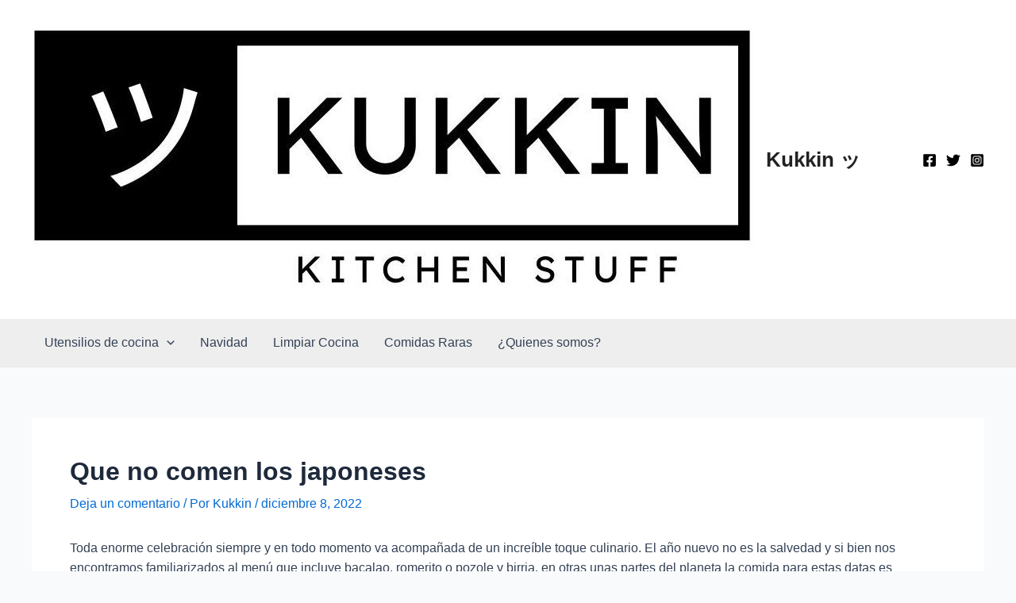

--- FILE ---
content_type: text/html; charset=UTF-8
request_url: https://kukkin.com/que-no-comen-los-japoneses/
body_size: 11597
content:
<!DOCTYPE html><html lang="es"><head><meta charset="UTF-8"><meta name="viewport" content="width=device-width, initial-scale=1"><link rel="profile" href="https://gmpg.org/xfn/11"><meta name='robots' content='index, follow, max-image-preview:large, max-snippet:-1, max-video-preview:-1' /> <script id="cookieyes" type="text/javascript" src="https://cdn-cookieyes.com/client_data/2d5c1004859ed12e4e70b327/script.js"></script> <style type="text/css" media="all">img:is([sizes=auto i],[sizes^="auto," i]){contain-intrinsic-size:3000px 1500px}</style><link type="text/css" media="all" href="https://kukkin.com//wp-content/cache/wpsol-minification/css/wpsol_f3203e619e2f9b81396ccc9bfd771b08.css" rel="stylesheet" /><link type="text/css" media="all" href="https://kukkin.com//wp-content/cache/wpsol-minification/css/wpsol_2ee764f1db724537fa2f32512857fd31.css" rel="stylesheet" /><link type="text/css" media="all" href="https://kukkin.com//wp-content/cache/wpsol-minification/css/wpsol_57f6e5a7b0c01dabb0660ba323aa3e80.css" rel="stylesheet" /><link type="text/css" media="all" href="https://kukkin.com//wp-content/cache/wpsol-minification/css/wpsol_d67d11d9715d26f57802c9dbcc9a347c.css" rel="stylesheet" /><link type="text/css" media="all" href="https://kukkin.com//wp-content/cache/wpsol-minification/css/wpsol_f4d73e9c75d1009ee2aeb7abba6f23ae.css" rel="stylesheet" /><style type="text/css" media="all">.no-js img.lazyload{display:none}figure.wp-block-image img.lazyloading{min-width:150px}.lazyload,.lazyloading{opacity:0}.lazyloaded{opacity:1;transition:opacity 400ms;transition-delay:0ms}</style><title>Que no comen los japoneses | Kukkin ッ</title><meta name="description" content="Toda enorme celebración siempre y en todo momento va acompañada de un increíble toque culinario. El año nuevo no es la salvedad y si bien nos encontramos" /><link rel="canonical" href="https://kukkin.com/que-no-comen-los-japoneses/" /><meta property="og:locale" content="es_ES" /><meta property="og:type" content="article" /><meta property="og:title" content="Que no comen los japoneses" /><meta property="og:description" content="Toda enorme celebración siempre y en todo momento va acompañada de un increíble toque culinario. El año nuevo no es la salvedad y si bien nos encontramos" /><meta property="og:url" content="https://kukkin.com/que-no-comen-los-japoneses/" /><meta property="og:site_name" content="Kukkin ッ" /><meta property="article:publisher" content="https://www.facebook.com/kukkin.stuff/" /><meta property="article:published_time" content="2022-12-08T16:17:28+00:00" /><meta property="article:modified_time" content="2022-12-08T16:18:38+00:00" /><meta property="og:image" content="https://kukkin.com//wp-content/uploads/que-no-comen-los-japoneses.jpg" /><meta property="og:image:width" content="1280" /><meta property="og:image:height" content="720" /><meta property="og:image:type" content="image/jpeg" /><meta name="author" content="Kukkin" /><meta name="twitter:card" content="summary_large_image" /><meta name="twitter:label1" content="Escrito por" /><meta name="twitter:data1" content="Kukkin" /><meta name="twitter:label2" content="Tiempo de lectura" /><meta name="twitter:data2" content="4 minutos" /> <script type="application/ld+json" class="yoast-schema-graph">{"@context":"https://schema.org","@graph":[{"@type":"Article","@id":"https://kukkin.com/que-no-comen-los-japoneses/#article","isPartOf":{"@id":"https://kukkin.com/que-no-comen-los-japoneses/"},"author":{"name":"Kukkin","@id":"https://kukkin.com/#/schema/person/d735ecb2b9749e11b136ce77d9bc9736"},"headline":"Que no comen los japoneses","datePublished":"2022-12-08T16:17:28+00:00","dateModified":"2022-12-08T16:18:38+00:00","mainEntityOfPage":{"@id":"https://kukkin.com/que-no-comen-los-japoneses/"},"wordCount":859,"commentCount":0,"publisher":{"@id":"https://kukkin.com/#organization"},"image":{"@id":"https://kukkin.com/que-no-comen-los-japoneses/#primaryimage"},"thumbnailUrl":"https://kukkin.com//wp-content/uploads/que-no-comen-los-japoneses.jpg","articleSection":["Comidas Raras"],"inLanguage":"es","potentialAction":[{"@type":"CommentAction","name":"Comment","target":["https://kukkin.com/que-no-comen-los-japoneses/#respond"]}]},{"@type":"WebPage","@id":"https://kukkin.com/que-no-comen-los-japoneses/","url":"https://kukkin.com/que-no-comen-los-japoneses/","name":"Que no comen los japoneses | Kukkin ッ","isPartOf":{"@id":"https://kukkin.com/#website"},"primaryImageOfPage":{"@id":"https://kukkin.com/que-no-comen-los-japoneses/#primaryimage"},"image":{"@id":"https://kukkin.com/que-no-comen-los-japoneses/#primaryimage"},"thumbnailUrl":"https://kukkin.com//wp-content/uploads/que-no-comen-los-japoneses.jpg","datePublished":"2022-12-08T16:17:28+00:00","dateModified":"2022-12-08T16:18:38+00:00","description":"Toda enorme celebración siempre y en todo momento va acompañada de un increíble toque culinario. El año nuevo no es la salvedad y si bien nos encontramos","breadcrumb":{"@id":"https://kukkin.com/que-no-comen-los-japoneses/#breadcrumb"},"inLanguage":"es","potentialAction":[{"@type":"ReadAction","target":["https://kukkin.com/que-no-comen-los-japoneses/"]}]},{"@type":"ImageObject","inLanguage":"es","@id":"https://kukkin.com/que-no-comen-los-japoneses/#primaryimage","url":"https://kukkin.com//wp-content/uploads/que-no-comen-los-japoneses.jpg","contentUrl":"https://kukkin.com//wp-content/uploads/que-no-comen-los-japoneses.jpg","width":1280,"height":720},{"@type":"BreadcrumbList","@id":"https://kukkin.com/que-no-comen-los-japoneses/#breadcrumb","itemListElement":[{"@type":"ListItem","position":1,"name":"Portada","item":"https://kukkin.com/"},{"@type":"ListItem","position":2,"name":"Que no comen los japoneses"}]},{"@type":"WebSite","@id":"https://kukkin.com/#website","url":"https://kukkin.com/","name":"Kukkin ッ","description":"Mejor sitio de cocina y gadgets para crear las mejores recetas y platos","publisher":{"@id":"https://kukkin.com/#organization"},"potentialAction":[{"@type":"SearchAction","target":{"@type":"EntryPoint","urlTemplate":"https://kukkin.com/?s={search_term_string}"},"query-input":{"@type":"PropertyValueSpecification","valueRequired":true,"valueName":"search_term_string"}}],"inLanguage":"es"},{"@type":"Organization","@id":"https://kukkin.com/#organization","name":"Kukkin","url":"https://kukkin.com/","logo":{"@type":"ImageObject","inLanguage":"es","@id":"https://kukkin.com/#/schema/logo/image/","url":"https://kukkin.com//wp-content/uploads/2022/12/cropped-KUKKIN.jpg","contentUrl":"https://kukkin.com//wp-content/uploads/2022/12/cropped-KUKKIN.jpg","width":909,"height":330,"caption":"Kukkin"},"image":{"@id":"https://kukkin.com/#/schema/logo/image/"},"sameAs":["https://www.facebook.com/kukkin.stuff/"]},{"@type":"Person","@id":"https://kukkin.com/#/schema/person/d735ecb2b9749e11b136ce77d9bc9736","name":"Kukkin","image":{"@type":"ImageObject","inLanguage":"es","@id":"https://kukkin.com/#/schema/person/image/","url":"https://secure.gravatar.com/avatar/4c3b4ca0a3fdce56fd31257d3057aabfc0b7d72b64227a53a8f6dfbed5161d1f?s=96&d=mm&r=g","contentUrl":"https://secure.gravatar.com/avatar/4c3b4ca0a3fdce56fd31257d3057aabfc0b7d72b64227a53a8f6dfbed5161d1f?s=96&d=mm&r=g","caption":"Kukkin"},"url":"https://kukkin.com/author/kukkin/"}]}</script> <link rel='dns-prefetch' href='//www.googletagmanager.com' /><link rel='dns-prefetch' href='//pagead2.googlesyndication.com' /><link rel="alternate" title="oEmbed (JSON)" type="application/json+oembed" href="https://kukkin.com/wp-json/oembed/1.0/embed?url=https%3A%2F%2Fkukkin.com%2Fque-no-comen-los-japoneses%2F" /><link rel="alternate" title="oEmbed (XML)" type="text/xml+oembed" href="https://kukkin.com/wp-json/oembed/1.0/embed?url=https%3A%2F%2Fkukkin.com%2Fque-no-comen-los-japoneses%2F&#038;format=xml" /> <script src="https://kukkin.com//wp-includes/js/jquery/jquery.min.js?ver=3.7.1" id="jquery-core-js"></script> <script src="https://kukkin.com//wp-includes/js/jquery/jquery-migrate.min.js?ver=3.4.1" id="jquery-migrate-js"></script> 
 <script src="https://www.googletagmanager.com/gtag/js?id=G-N1ER781SXN" id="google_gtagjs-js" async></script> <script type="text/javascript">window.dataLayer=window.dataLayer||[];function gtag(){dataLayer.push(arguments);}
gtag("set","linker",{"domains":["kukkin.com"]});gtag("js",new Date());gtag("set","developer_id.dZTNiMT",true);gtag("config","G-N1ER781SXN");</script> <link rel="EditURI" type="application/rsd+xml" title="RSD" href="https://kukkin.com//xmlrpc.php?rsd" /><meta name="generator" content="WordPress 6.9" /><link rel='shortlink' href='https://kukkin.com/?p=2094' /><meta name="generator" content="Site Kit by Google 1.170.0" /> <script type="text/javascript">document.documentElement.className=document.documentElement.className.replace('no-js','js');</script> <link rel="pingback" href="https://kukkin.com//xmlrpc.php"><meta name="google-adsense-platform-account" content="ca-host-pub-2644536267352236"><meta name="google-adsense-platform-domain" content="sitekit.withgoogle.com"> <script async src="https://pagead2.googlesyndication.com/pagead/js/adsbygoogle.js?client=ca-pub-7066632318452890&amp;host=ca-host-pub-2644536267352236" crossorigin="anonymous"></script> <link rel="icon" href="https://kukkin.com//wp-content/uploads/2022/11/cropped-KUKKIN-LOGO-32x32.jpg" sizes="32x32" /><link rel="icon" href="https://kukkin.com//wp-content/uploads/2022/11/cropped-KUKKIN-LOGO-192x192.jpg" sizes="192x192" /><link rel="apple-touch-icon" href="https://kukkin.com//wp-content/uploads/2022/11/cropped-KUKKIN-LOGO-180x180.jpg" /><meta name="msapplication-TileImage" content="https://kukkin.com//wp-content/uploads/2022/11/cropped-KUKKIN-LOGO-270x270.jpg" /></head><body itemtype='https://schema.org/Blog' itemscope='itemscope' class="wp-singular post-template-default single single-post postid-2094 single-format-standard wp-custom-logo wp-theme-astra ast-desktop ast-separate-container ast-no-sidebar astra-4.0.2 ast-blog-single-style-1 ast-single-post ast-inherit-site-logo-transparent ast-hfb-header ast-normal-title-enabled"><a
class="skip-link screen-reader-text"
href="#content"
role="link"
title="Ir al contenido"> Ir al contenido</a><div
class="hfeed site" id="page"><header
class="site-header header-main-layout-1 ast-primary-menu-enabled ast-logo-title-inline ast-hide-custom-menu-mobile ast-builder-menu-toggle-icon ast-mobile-header-inline" id="masthead" itemtype="https://schema.org/WPHeader" itemscope="itemscope" itemid="#masthead"		><div id="ast-desktop-header" data-toggle-type="dropdown"><div class="ast-main-header-wrap main-header-bar-wrap "><div class="ast-primary-header-bar ast-primary-header main-header-bar site-header-focus-item" data-section="section-primary-header-builder"><div class="site-primary-header-wrap ast-builder-grid-row-container site-header-focus-item ast-container" data-section="section-primary-header-builder"><div class="ast-builder-grid-row ast-builder-grid-row-has-sides ast-builder-grid-row-no-center"><div class="site-header-primary-section-left site-header-section ast-flex site-header-section-left"><div class="ast-builder-layout-element ast-flex site-header-focus-item" data-section="title_tagline"><div
class="site-branding ast-site-identity" itemtype="https://schema.org/Organization" itemscope="itemscope"				> <span class="site-logo-img"><a href="https://kukkin.com/" class="custom-logo-link" rel="home"><img width="909" height="330"   alt="kukkin banner" decoding="async" fetchpriority="high" data-srcset="https://kukkin.com//wp-content/uploads/2022/12/cropped-KUKKIN.jpg 909w, https://kukkin.com//wp-content/uploads/2022/12/cropped-KUKKIN-300x109.jpg 300w, https://kukkin.com//wp-content/uploads/2022/12/cropped-KUKKIN-768x279.jpg 768w"  data-src="https://kukkin.com//wp-content/uploads/2022/12/cropped-KUKKIN.jpg" data-sizes="(max-width: 909px) 100vw, 909px" class="custom-logo lazyload" src="[data-uri]" /><noscript><img width="909" height="330" src="[data-uri]" data-wpsollazy-src="https://kukkin.com//wp-content/uploads/2022/12/cropped-KUKKIN.jpg" class="wpsol-lazy wpsol-lazy-hidden custom-logo" alt="kukkin banner" decoding="async" fetchpriority="high" data-wpsollazy-srcset="https://kukkin.com//wp-content/uploads/2022/12/cropped-KUKKIN.jpg 909w, https://kukkin.com//wp-content/uploads/2022/12/cropped-KUKKIN-300x109.jpg 300w, https://kukkin.com//wp-content/uploads/2022/12/cropped-KUKKIN-768x279.jpg 768w" sizes="(max-width: 909px) 100vw, 909px" /><noscript><img width="909" height="330" src="https://kukkin.com//wp-content/uploads/2022/12/cropped-KUKKIN.jpg" class="custom-logo" alt="kukkin banner" decoding="async" fetchpriority="high" srcset="https://kukkin.com//wp-content/uploads/2022/12/cropped-KUKKIN.jpg 909w, https://kukkin.com//wp-content/uploads/2022/12/cropped-KUKKIN-300x109.jpg 300w, https://kukkin.com//wp-content/uploads/2022/12/cropped-KUKKIN-768x279.jpg 768w" sizes="(max-width: 909px) 100vw, 909px" /></noscript></noscript></a></span><div class="ast-site-title-wrap"> <span class="site-title" itemprop="name"> <a href="https://kukkin.com/" rel="home" itemprop="url" > Kukkin ッ </a> </span></div></div></div></div><div class="site-header-primary-section-right site-header-section ast-flex ast-grid-right-section"><div class="ast-builder-layout-element ast-flex site-header-focus-item" data-section="section-hb-social-icons-1"><div class="ast-header-social-1-wrap ast-header-social-wrap"><div class="header-social-inner-wrap element-social-inner-wrap social-show-label-false ast-social-color-type-custom ast-social-stack-none ast-social-element-style-filled"><a href="" aria-label=Facebook target="_blank" rel="noopener noreferrer" style="--color: #557dbc; --background-color: transparent;" class="ast-builder-social-element ast-inline-flex ast-facebook header-social-item"><span class="ahfb-svg-iconset ast-inline-flex svg-baseline"><svg xmlns='http://www.w3.org/2000/svg' viewBox='0 0 448 512'><path d='M400 32H48A48 48 0 0 0 0 80v352a48 48 0 0 0 48 48h137.25V327.69h-63V256h63v-54.64c0-62.15 37-96.48 93.67-96.48 27.14 0 55.52 4.84 55.52 4.84v61h-31.27c-30.81 0-40.42 19.12-40.42 38.73V256h68.78l-11 71.69h-57.78V480H400a48 48 0 0 0 48-48V80a48 48 0 0 0-48-48z'></path></svg></span></a><a href="" aria-label=Twitter target="_blank" rel="noopener noreferrer" style="--color: #7acdee; --background-color: transparent;" class="ast-builder-social-element ast-inline-flex ast-twitter header-social-item"><span class="ahfb-svg-iconset ast-inline-flex svg-baseline"><svg xmlns='http://www.w3.org/2000/svg' viewBox='0 0 512 512'><path d='M459.37 151.716c.325 4.548.325 9.097.325 13.645 0 138.72-105.583 298.558-298.558 298.558-59.452 0-114.68-17.219-161.137-47.106 8.447.974 16.568 1.299 25.34 1.299 49.055 0 94.213-16.568 130.274-44.832-46.132-.975-84.792-31.188-98.112-72.772 6.498.974 12.995 1.624 19.818 1.624 9.421 0 18.843-1.3 27.614-3.573-48.081-9.747-84.143-51.98-84.143-102.985v-1.299c13.969 7.797 30.214 12.67 47.431 13.319-28.264-18.843-46.781-51.005-46.781-87.391 0-19.492 5.197-37.36 14.294-52.954 51.655 63.675 129.3 105.258 216.365 109.807-1.624-7.797-2.599-15.918-2.599-24.04 0-57.828 46.782-104.934 104.934-104.934 30.213 0 57.502 12.67 76.67 33.137 23.715-4.548 46.456-13.32 66.599-25.34-7.798 24.366-24.366 44.833-46.132 57.827 21.117-2.273 41.584-8.122 60.426-16.243-14.292 20.791-32.161 39.308-52.628 54.253z'></path></svg></span></a><a href="" aria-label=Instagram target="_blank" rel="noopener noreferrer" style="--color: #8a3ab9; --background-color: transparent;" class="ast-builder-social-element ast-inline-flex ast-instagram header-social-item"><span class="ahfb-svg-iconset ast-inline-flex svg-baseline"><svg xmlns='http://www.w3.org/2000/svg' viewBox='0 0 448 512'><path d='M224,202.66A53.34,53.34,0,1,0,277.36,256,53.38,53.38,0,0,0,224,202.66Zm124.71-41a54,54,0,0,0-30.41-30.41c-21-8.29-71-6.43-94.3-6.43s-73.25-1.93-94.31,6.43a54,54,0,0,0-30.41,30.41c-8.28,21-6.43,71.05-6.43,94.33S91,329.26,99.32,350.33a54,54,0,0,0,30.41,30.41c21,8.29,71,6.43,94.31,6.43s73.24,1.93,94.3-6.43a54,54,0,0,0,30.41-30.41c8.35-21,6.43-71.05,6.43-94.33S357.1,182.74,348.75,161.67ZM224,338a82,82,0,1,1,82-82A81.9,81.9,0,0,1,224,338Zm85.38-148.3a19.14,19.14,0,1,1,19.13-19.14A19.1,19.1,0,0,1,309.42,189.74ZM400,32H48A48,48,0,0,0,0,80V432a48,48,0,0,0,48,48H400a48,48,0,0,0,48-48V80A48,48,0,0,0,400,32ZM382.88,322c-1.29,25.63-7.14,48.34-25.85,67s-41.4,24.63-67,25.85c-26.41,1.49-105.59,1.49-132,0-25.63-1.29-48.26-7.15-67-25.85s-24.63-41.42-25.85-67c-1.49-26.42-1.49-105.61,0-132,1.29-25.63,7.07-48.34,25.85-67s41.47-24.56,67-25.78c26.41-1.49,105.59-1.49,132,0,25.63,1.29,48.33,7.15,67,25.85s24.63,41.42,25.85,67.05C384.37,216.44,384.37,295.56,382.88,322Z'></path></svg></span></a></div></div></div></div></div></div></div></div><div class="ast-below-header-wrap  "><div class="ast-below-header-bar ast-below-header  site-header-focus-item" data-section="section-below-header-builder"><div class="site-below-header-wrap ast-builder-grid-row-container site-header-focus-item ast-container" data-section="section-below-header-builder"><div class="ast-builder-grid-row ast-builder-grid-row-has-sides ast-builder-grid-row-no-center"><div class="site-header-below-section-left site-header-section ast-flex site-header-section-left"><div class="ast-builder-menu-1 ast-builder-menu ast-flex ast-builder-menu-1-focus-item ast-builder-layout-element site-header-focus-item" data-section="section-hb-menu-1"><div class="ast-main-header-bar-alignment"><div class="main-header-bar-navigation"><nav class="site-navigation ast-flex-grow-1 navigation-accessibility site-header-focus-item" id="primary-site-navigation" aria-label="Navegación del sitio" itemtype="https://schema.org/SiteNavigationElement" itemscope="itemscope"><div class="main-navigation ast-inline-flex"><ul id="ast-hf-menu-1" class="main-header-menu ast-menu-shadow ast-nav-menu ast-flex  submenu-with-border stack-on-mobile"><li id="menu-item-643" class="menu-item menu-item-type-taxonomy menu-item-object-category menu-item-has-children menu-item-643"><a href="https://kukkin.com/utensilios/" class="menu-link">Utensilios de cocina<span role="presentation" class="dropdown-menu-toggle" ><span class="ast-icon icon-arrow"><svg class="ast-arrow-svg" xmlns="http://www.w3.org/2000/svg" xmlns:xlink="http://www.w3.org/1999/xlink" version="1.1" x="0px" y="0px" width="26px" height="16.043px" viewBox="57 35.171 26 16.043" enable-background="new 57 35.171 26 16.043" xml:space="preserve"> <path d="M57.5,38.193l12.5,12.5l12.5-12.5l-2.5-2.5l-10,10l-10-10L57.5,38.193z"/> </svg></span></span></a><button class="ast-menu-toggle" aria-expanded="false"><span class="screen-reader-text">Alternar menú</span><span class="ast-icon icon-arrow"><svg class="ast-arrow-svg" xmlns="http://www.w3.org/2000/svg" xmlns:xlink="http://www.w3.org/1999/xlink" version="1.1" x="0px" y="0px" width="26px" height="16.043px" viewBox="57 35.171 26 16.043" enable-background="new 57 35.171 26 16.043" xml:space="preserve"> <path d="M57.5,38.193l12.5,12.5l12.5-12.5l-2.5-2.5l-10,10l-10-10L57.5,38.193z"/> </svg></span></button><ul class="sub-menu"><li id="menu-item-650" class="menu-item menu-item-type-post_type menu-item-object-post menu-item-650"><a href="https://kukkin.com/como-se-le-llama-a-los-platos-y-vasos/" class="menu-link"><span class="ast-icon icon-arrow"><svg class="ast-arrow-svg" xmlns="http://www.w3.org/2000/svg" xmlns:xlink="http://www.w3.org/1999/xlink" version="1.1" x="0px" y="0px" width="26px" height="16.043px" viewBox="57 35.171 26 16.043" enable-background="new 57 35.171 26 16.043" xml:space="preserve"> <path d="M57.5,38.193l12.5,12.5l12.5-12.5l-2.5-2.5l-10,10l-10-10L57.5,38.193z"/> </svg></span>Cómo se le llama a los platos y vasos</a></li><li id="menu-item-651" class="menu-item menu-item-type-post_type menu-item-object-post menu-item-651"><a href="https://kukkin.com/que-es-de-mala-educacion-hacer-en-la-mesa/" class="menu-link"><span class="ast-icon icon-arrow"><svg class="ast-arrow-svg" xmlns="http://www.w3.org/2000/svg" xmlns:xlink="http://www.w3.org/1999/xlink" version="1.1" x="0px" y="0px" width="26px" height="16.043px" viewBox="57 35.171 26 16.043" enable-background="new 57 35.171 26 16.043" xml:space="preserve"> <path d="M57.5,38.193l12.5,12.5l12.5-12.5l-2.5-2.5l-10,10l-10-10L57.5,38.193z"/> </svg></span>Qué es de mala educación hacer en la mesa</a></li><li id="menu-item-652" class="menu-item menu-item-type-post_type menu-item-object-post menu-item-652"><a href="https://kukkin.com/que-se-debe-poner-en-la-mesa-de-noche/" class="menu-link"><span class="ast-icon icon-arrow"><svg class="ast-arrow-svg" xmlns="http://www.w3.org/2000/svg" xmlns:xlink="http://www.w3.org/1999/xlink" version="1.1" x="0px" y="0px" width="26px" height="16.043px" viewBox="57 35.171 26 16.043" enable-background="new 57 35.171 26 16.043" xml:space="preserve"> <path d="M57.5,38.193l12.5,12.5l12.5-12.5l-2.5-2.5l-10,10l-10-10L57.5,38.193z"/> </svg></span>Qué se debe poner en la mesa de noche</a></li><li id="menu-item-653" class="menu-item menu-item-type-post_type menu-item-object-post menu-item-653"><a href="https://kukkin.com/que-cosas-no-deben-faltar-en-una-cocina/" class="menu-link"><span class="ast-icon icon-arrow"><svg class="ast-arrow-svg" xmlns="http://www.w3.org/2000/svg" xmlns:xlink="http://www.w3.org/1999/xlink" version="1.1" x="0px" y="0px" width="26px" height="16.043px" viewBox="57 35.171 26 16.043" enable-background="new 57 35.171 26 16.043" xml:space="preserve"> <path d="M57.5,38.193l12.5,12.5l12.5-12.5l-2.5-2.5l-10,10l-10-10L57.5,38.193z"/> </svg></span>Qué cosas no deben faltar en una cocina</a></li><li id="menu-item-655" class="menu-item menu-item-type-post_type menu-item-object-post menu-item-655"><a href="https://kukkin.com/como-se-dice-utensilios-de-cocina/" class="menu-link"><span class="ast-icon icon-arrow"><svg class="ast-arrow-svg" xmlns="http://www.w3.org/2000/svg" xmlns:xlink="http://www.w3.org/1999/xlink" version="1.1" x="0px" y="0px" width="26px" height="16.043px" viewBox="57 35.171 26 16.043" enable-background="new 57 35.171 26 16.043" xml:space="preserve"> <path d="M57.5,38.193l12.5,12.5l12.5-12.5l-2.5-2.5l-10,10l-10-10L57.5,38.193z"/> </svg></span>Cómo se dice utensilios de cocina</a></li><li id="menu-item-656" class="menu-item menu-item-type-post_type menu-item-object-post menu-item-656"><a href="https://kukkin.com/que-tipo-de-sarten-usan-los-cocineros-profesionales/" class="menu-link"><span class="ast-icon icon-arrow"><svg class="ast-arrow-svg" xmlns="http://www.w3.org/2000/svg" xmlns:xlink="http://www.w3.org/1999/xlink" version="1.1" x="0px" y="0px" width="26px" height="16.043px" viewBox="57 35.171 26 16.043" enable-background="new 57 35.171 26 16.043" xml:space="preserve"> <path d="M57.5,38.193l12.5,12.5l12.5-12.5l-2.5-2.5l-10,10l-10-10L57.5,38.193z"/> </svg></span>Qué tipo de sartén usan los cocineros profesionales</a></li><li id="menu-item-657" class="menu-item menu-item-type-post_type menu-item-object-post menu-item-657"><a href="https://kukkin.com/cual-es-el-mejor-material-de-ollas-para-la-salud/" class="menu-link"><span class="ast-icon icon-arrow"><svg class="ast-arrow-svg" xmlns="http://www.w3.org/2000/svg" xmlns:xlink="http://www.w3.org/1999/xlink" version="1.1" x="0px" y="0px" width="26px" height="16.043px" viewBox="57 35.171 26 16.043" enable-background="new 57 35.171 26 16.043" xml:space="preserve"> <path d="M57.5,38.193l12.5,12.5l12.5-12.5l-2.5-2.5l-10,10l-10-10L57.5,38.193z"/> </svg></span>Cuál es el mejor material de ollas para la salud</a></li><li id="menu-item-654" class="menu-item menu-item-type-post_type menu-item-object-post menu-item-654"><a href="https://kukkin.com/como-se-llaman-los-utensilios/" class="menu-link"><span class="ast-icon icon-arrow"><svg class="ast-arrow-svg" xmlns="http://www.w3.org/2000/svg" xmlns:xlink="http://www.w3.org/1999/xlink" version="1.1" x="0px" y="0px" width="26px" height="16.043px" viewBox="57 35.171 26 16.043" enable-background="new 57 35.171 26 16.043" xml:space="preserve"> <path d="M57.5,38.193l12.5,12.5l12.5-12.5l-2.5-2.5l-10,10l-10-10L57.5,38.193z"/> </svg></span>Cómo se llaman los utensilios</a></li><li id="menu-item-658" class="menu-item menu-item-type-post_type menu-item-object-post menu-item-658"><a href="https://kukkin.com/que-tipo-de-trastes-no-se-pueden-meter-al-microondas/" class="menu-link"><span class="ast-icon icon-arrow"><svg class="ast-arrow-svg" xmlns="http://www.w3.org/2000/svg" xmlns:xlink="http://www.w3.org/1999/xlink" version="1.1" x="0px" y="0px" width="26px" height="16.043px" viewBox="57 35.171 26 16.043" enable-background="new 57 35.171 26 16.043" xml:space="preserve"> <path d="M57.5,38.193l12.5,12.5l12.5-12.5l-2.5-2.5l-10,10l-10-10L57.5,38.193z"/> </svg></span>Qué tipo de trastes no se pueden meter al microondas</a></li><li id="menu-item-663" class="menu-item menu-item-type-post_type menu-item-object-post menu-item-663"><a href="https://kukkin.com/que-cubiertos-se-usan-primero/" class="menu-link"><span class="ast-icon icon-arrow"><svg class="ast-arrow-svg" xmlns="http://www.w3.org/2000/svg" xmlns:xlink="http://www.w3.org/1999/xlink" version="1.1" x="0px" y="0px" width="26px" height="16.043px" viewBox="57 35.171 26 16.043" enable-background="new 57 35.171 26 16.043" xml:space="preserve"> <path d="M57.5,38.193l12.5,12.5l12.5-12.5l-2.5-2.5l-10,10l-10-10L57.5,38.193z"/> </svg></span>Qué cubiertos se usan primero</a></li><li id="menu-item-659" class="menu-item menu-item-type-post_type menu-item-object-post menu-item-659"><a href="https://kukkin.com/como-saber-para-que-sirve-cada-cubierto/" class="menu-link"><span class="ast-icon icon-arrow"><svg class="ast-arrow-svg" xmlns="http://www.w3.org/2000/svg" xmlns:xlink="http://www.w3.org/1999/xlink" version="1.1" x="0px" y="0px" width="26px" height="16.043px" viewBox="57 35.171 26 16.043" enable-background="new 57 35.171 26 16.043" xml:space="preserve"> <path d="M57.5,38.193l12.5,12.5l12.5-12.5l-2.5-2.5l-10,10l-10-10L57.5,38.193z"/> </svg></span>Cómo saber para qué sirve cada cubierto</a></li><li id="menu-item-660" class="menu-item menu-item-type-post_type menu-item-object-post menu-item-660"><a href="https://kukkin.com/cual-es-el-tenedor-de-la-ensalada/" class="menu-link"><span class="ast-icon icon-arrow"><svg class="ast-arrow-svg" xmlns="http://www.w3.org/2000/svg" xmlns:xlink="http://www.w3.org/1999/xlink" version="1.1" x="0px" y="0px" width="26px" height="16.043px" viewBox="57 35.171 26 16.043" enable-background="new 57 35.171 26 16.043" xml:space="preserve"> <path d="M57.5,38.193l12.5,12.5l12.5-12.5l-2.5-2.5l-10,10l-10-10L57.5,38.193z"/> </svg></span>Cuál es el tenedor de la ensalada</a></li><li id="menu-item-662" class="menu-item menu-item-type-post_type menu-item-object-post menu-item-662"><a href="https://kukkin.com/como-se-ponen-las-copas/" class="menu-link"><span class="ast-icon icon-arrow"><svg class="ast-arrow-svg" xmlns="http://www.w3.org/2000/svg" xmlns:xlink="http://www.w3.org/1999/xlink" version="1.1" x="0px" y="0px" width="26px" height="16.043px" viewBox="57 35.171 26 16.043" enable-background="new 57 35.171 26 16.043" xml:space="preserve"> <path d="M57.5,38.193l12.5,12.5l12.5-12.5l-2.5-2.5l-10,10l-10-10L57.5,38.193z"/> </svg></span>Cómo se ponen las copas</a></li><li id="menu-item-661" class="menu-item menu-item-type-post_type menu-item-object-post menu-item-661"><a href="https://kukkin.com/cuales-son-los-tipos-de-cuchillos/" class="menu-link"><span class="ast-icon icon-arrow"><svg class="ast-arrow-svg" xmlns="http://www.w3.org/2000/svg" xmlns:xlink="http://www.w3.org/1999/xlink" version="1.1" x="0px" y="0px" width="26px" height="16.043px" viewBox="57 35.171 26 16.043" enable-background="new 57 35.171 26 16.043" xml:space="preserve"> <path d="M57.5,38.193l12.5,12.5l12.5-12.5l-2.5-2.5l-10,10l-10-10L57.5,38.193z"/> </svg></span>Cuáles son los tipos de cuchillos</a></li></ul></li><li id="menu-item-642" class="menu-item menu-item-type-taxonomy menu-item-object-category menu-item-642"><a href="https://kukkin.com/navidad/" class="menu-link">Navidad</a></li><li id="menu-item-2150" class="menu-item menu-item-type-taxonomy menu-item-object-category menu-item-2150"><a href="https://kukkin.com/limpiar-cocina/" class="menu-link">Limpiar Cocina</a></li><li id="menu-item-2151" class="menu-item menu-item-type-taxonomy menu-item-object-category current-post-ancestor current-menu-parent current-post-parent menu-item-2151"><a href="https://kukkin.com/comidas-raras/" class="menu-link">Comidas Raras</a></li><li id="menu-item-2581" class="menu-item menu-item-type-post_type menu-item-object-page menu-item-2581"><a href="https://kukkin.com/quienes-somos/" class="menu-link">¿Quienes somos?</a></li></ul></div></nav></div></div></div></div><div class="site-header-below-section-right site-header-section ast-flex ast-grid-right-section"></div></div></div></div></div></div><div id="ast-mobile-header" class="ast-mobile-header-wrap " data-type="dropdown"><div class="ast-main-header-wrap main-header-bar-wrap" ><div class="ast-primary-header-bar ast-primary-header main-header-bar site-primary-header-wrap site-header-focus-item ast-builder-grid-row-layout-default ast-builder-grid-row-tablet-layout-default ast-builder-grid-row-mobile-layout-default" data-section="section-primary-header-builder"><div class="ast-builder-grid-row ast-builder-grid-row-has-sides ast-builder-grid-row-no-center"><div class="site-header-primary-section-left site-header-section ast-flex site-header-section-left"><div class="ast-builder-layout-element ast-flex site-header-focus-item" data-section="title_tagline"><div
class="site-branding ast-site-identity" itemtype="https://schema.org/Organization" itemscope="itemscope"				> <span class="site-logo-img"><a href="https://kukkin.com/" class="custom-logo-link" rel="home"><img width="909" height="330"   alt="kukkin banner" decoding="async" data-srcset="https://kukkin.com//wp-content/uploads/2022/12/cropped-KUKKIN.jpg 909w, https://kukkin.com//wp-content/uploads/2022/12/cropped-KUKKIN-300x109.jpg 300w, https://kukkin.com//wp-content/uploads/2022/12/cropped-KUKKIN-768x279.jpg 768w"  data-src="https://kukkin.com//wp-content/uploads/2022/12/cropped-KUKKIN.jpg" data-sizes="(max-width: 909px) 100vw, 909px" class="custom-logo lazyload" src="[data-uri]" /><noscript><img width="909" height="330" src="[data-uri]" data-wpsollazy-src="https://kukkin.com//wp-content/uploads/2022/12/cropped-KUKKIN.jpg" class="wpsol-lazy wpsol-lazy-hidden custom-logo" alt="kukkin banner" decoding="async" data-wpsollazy-srcset="https://kukkin.com//wp-content/uploads/2022/12/cropped-KUKKIN.jpg 909w, https://kukkin.com//wp-content/uploads/2022/12/cropped-KUKKIN-300x109.jpg 300w, https://kukkin.com//wp-content/uploads/2022/12/cropped-KUKKIN-768x279.jpg 768w" sizes="(max-width: 909px) 100vw, 909px" /><noscript><img width="909" height="330" src="https://kukkin.com//wp-content/uploads/2022/12/cropped-KUKKIN.jpg" class="custom-logo" alt="kukkin banner" decoding="async" srcset="https://kukkin.com//wp-content/uploads/2022/12/cropped-KUKKIN.jpg 909w, https://kukkin.com//wp-content/uploads/2022/12/cropped-KUKKIN-300x109.jpg 300w, https://kukkin.com//wp-content/uploads/2022/12/cropped-KUKKIN-768x279.jpg 768w" sizes="(max-width: 909px) 100vw, 909px" /></noscript></noscript></a></span><div class="ast-site-title-wrap"> <span class="site-title" itemprop="name"> <a href="https://kukkin.com/" rel="home" itemprop="url" > Kukkin ッ </a> </span></div></div></div></div><div class="site-header-primary-section-right site-header-section ast-flex ast-grid-right-section"></div></div></div></div></div></header><div id="content" class="site-content"><div class="ast-container"><div id="primary" class="content-area primary"><main id="main" class="site-main"><article
class="post-2094 post type-post status-publish format-standard has-post-thumbnail hentry category-comidas-raras ast-article-single" id="post-2094" itemtype="https://schema.org/CreativeWork" itemscope="itemscope"><div class="ast-post-format- single-layout-1"><header class="entry-header "><h1 class="entry-title" itemprop="headline">Que no comen los japoneses</h1><div class="entry-meta"> <span class="comments-link"> <a href="https://kukkin.com/que-no-comen-los-japoneses/#respond">Deja un comentario</a> </span>/ Por <span class="posted-by vcard author" itemtype="https://schema.org/Person" itemscope="itemscope" itemprop="author"> <a title="Ver todas las entradas de Kukkin"
href="https://kukkin.com/author/kukkin/" rel="author"
class="url fn n" itemprop="url"				> <span
class="author-name" itemprop="name"				>Kukkin</span> </a> </span>/ <span class="posted-on"><span class="published" itemprop="datePublished"> diciembre 8, 2022</span><span class="updated" itemprop="dateModified"> diciembre 8, 2022</span></span></div></header><div class="entry-content clear"
itemprop="text"	><p> Toda enorme celebración siempre y en todo momento va acompañada de un increíble toque culinario. El año nuevo no es la salvedad y si bien nos encontramos familiarizados al menú que incluye bacalao, romerito o pozole y birria, en otras unas partes del planeta la comida para estas datas es totalmente diferente. En El país nipón, existen muchos platos del año, cuyos elementos ancestrales llevan una historia habitual. los mucho más conocidos son: osechi ryōri, ozoni, o-toso y, naturalmente, Toshikoshi Soba. Toshikoshi significa algo tal como &#8220;que pase el año&#8221; y Soba son fideos largos hechos con harina de trigo sarraceno. Con ellos se prepara una sopa que se come el 31 de diciembre. Se estima que el largo de los fideos representa una vida extendida y saludable, un deseo idóneo para empezar un nuevo año, con lo que para los nipones es primordial incluirlos en el ritual de celebración. Hay otro género de simbolismo implicado en este plato. Por servirnos de un ejemplo, diríase que ya que los fideos soba son simples de recortar, representan la sencillez para desvanecer la mala suerte que se amontona en todo el año. Además de esto, detallan la aptitud de atraer dinero pues los ebanistas utilizaban harina de soba para juntar polvo de oro.</p><p> Cuenta la historia que Toshikoshi Soba se incorporó a la celebración del Año Nuevo en El país nipón a lo largo del periodo Edo, de 1603 a 1868, consolidándose como entre las tradiciones de cocina mucho más importantes para la civilización de Japón. Si deseas animarte a evaluar algo nuevo estas vacaciones y comer japonés, solo precisarás fideos soba, caldo de pescado, salsa de soja rápida, algo de mirin, azúcar y cebollino picado. -Calentar 1,5 litros de caldo de pescado (dashi) en una cazuela. -Añada ¼ de taza de mirin y cocine a fuego retardado. -Añada 1 cucharada de azúcar y ¾ de taza de salsa de soja. disolverlos en el caldo. -Cocine 200 gramos de soba, prosiga las normas del bulto que adquiera. -En el momento en que los fideos estén preparados, colarlos para quitarles el agua y lavarlos con agua fría para parar la cocción. &#8211; Dividir el caldo en 4 recipientes, añadir un puñado de soba a cada uno de ellos y adornar con cebollino picado. ¡Mucho más simple de lo que semeja! Pruébalos y vive la transición del año al estilo japonés, seguramente va a ser una experiencia inolvidable.<br /><iframe loading="lazy" width="100%" height="355"   frameborder="0" allowfullscreen data-data-wpsollazy-src="https://www.youtube.com/embed/RKcCzMLmdXY" class="lazyload" data-wpsollazy-src="[data-uri]"></iframe><noscript><iframe width="100%" height="355"   frameborder="0" allowfullscreen data-src="https://www.youtube.com/embed/RKcCzMLmdXY" class="lazyload" src="[data-uri]"></iframe></noscript></p><h2> Dieta De Japón</h2><p> La civilización de Japón se identifica por un sano culto al cuerpo, o sea, dan relevancia cultural a una figura afinada sin transformarla en un deseo obsesivo. Los nipones cuidan su figura con plena naturalidad gracias a la presión popular y la civilización.</p><p> La dieta de Japón es, adjuntado con la mediterránea, de las mejores dietas para bajar de peso y sostener la salud.</p><h2> Zaza Mushi</h2><p> Empezamos el top de alimentos extraños en El país nipón con un piscolabis para abrir boca: Zaza Mushi, o lo mismo, larvas de insectos.</p><p> Lo cierto es que el nombre del plato es bastante descriptivo: &#8220;mushi&#8221; significa insecto y &#8220;zaza&#8221; es el sonido que hace el agua al correr, según los nipones. Y sucede que, los insectos que conforman este habitual temtempié, proceden de los cauces de los ríos.</p><h2> ¿Los nipones comen cordero?</h2><p class="toc_title"> Contenido</p><ul class="toc_list"><li> ¿Los nipones comen cordero?</li><li> ¿Por qué razón la comida de Japón no es picante?</li><li> ¿Los nipones comen tomates?</li><li> ¿Los nipones comen miel?</li></ul><h3> Ramen</h3><p> El primer infractor es SUGAR. Los alimentos exageradamente azucarados, los cereales para el desayuno y el glaseado de pasteles encabezan la lista de cosas que hacen que los nipones deseen devolver. Generalmente, los nipones semejan ser menos golosos que los occidentales. Hay una clara diferencia de gusto entre, por servirnos de un ejemplo, el chocolate japonés y el británico. Al paso que el chocolate británico es dulce y cremoso, el chocolate japonés es considerablemente más amargo y tiene un gusto mucho más profundo. Los nipones asimismo aseguran que les amedrenta el té verde dulce que se vende en los EE. UU. (¡El té verde jamás es dulce en El país nipón! ¡Jamás!) ¿Quizás comer menos azúcar generalmente es el misterio de las cinturas delgadas de los nipones? ¿Personas niponas?</p><p> A los nipones no les agrada que tomen su alimento básico (arroz) y lo contaminen con azúcar (ver arriba) como hacemos los británicos con el arroz con leche. Para nosotros, es un obsequio nostálgico de la niñez. dulce, simple de comer y satisfactorio y masticable asimismo. Pero para los nipones es una profanación total de algo digno de respeto. deberías ver las caras de los nipones en el momento en que ven a un occidental vertiendo salsa de soja en su arroz. Lo siento, El país nipón.</p></div></div></article><nav class="navigation post-navigation" role="navigation" aria-label="Entradas"> <span class="screen-reader-text">Navegación de entradas</span><div class="nav-links"><div class="nav-previous"><a href="https://kukkin.com/que-hacen-los-japoneses-para-no-engordar/" rel="prev"><span class="ast-left-arrow">&larr;</span> Entrada anterior</a></div><div class="nav-next"><a href="https://kukkin.com/que-evitan-comer-los-japoneses/" rel="next">Entrada siguiente <span class="ast-right-arrow">&rarr;</span></a></div></div></nav><div id="comments" class="comments-area"><div id="respond" class="comment-respond"><h3 id="reply-title" class="comment-reply-title">Deja un comentario <small><a rel="nofollow" id="cancel-comment-reply-link" href="/que-no-comen-los-japoneses/#respond" style="display:none;">Cancelar respuesta</a></small></h3><form action="https://kukkin.com//wp-comments-post.php" method="post" id="ast-commentform" class="comment-form"><p class="comment-notes"><span id="email-notes">Tu dirección de correo electrónico no será publicada.</span> <span class="required-field-message">Los campos obligatorios están marcados con <span class="required">*</span></span></p><div class="ast-row comment-textarea"><fieldset class="comment-form-comment"><legend class ="comment-form-legend"></legend><div class="comment-form-textarea ast-grid-common-col"><label for="comment" class="screen-reader-text">Escribe aquí...</label><textarea id="comment" name="comment" placeholder="Escribe aquí..." cols="45" rows="8" aria-required="true"></textarea></div></fieldset></div><div class="ast-comment-formwrap ast-row"><p class="comment-form-author ast-grid-common-col ast-width-lg-33 ast-width-md-4 ast-float"><label for="author" class="screen-reader-text">Nombre*</label><input id="author" name="author" type="text" value="" placeholder="Nombre*" size="30" aria-required='true' /></p><p class="comment-form-email ast-grid-common-col ast-width-lg-33 ast-width-md-4 ast-float"><label for="email" class="screen-reader-text">Correo electrónico*</label><input id="email" name="email" type="text" value="" placeholder="Correo electrónico*" size="30" aria-required='true' /></p><p class="comment-form-url ast-grid-common-col ast-width-lg-33 ast-width-md-4 ast-float"><label for="url"><label for="url" class="screen-reader-text">Web</label><input id="url" name="url" type="text" value="" placeholder="Web" size="30" /></label></p></div><p class="comment-form-cookies-consent"><input id="wp-comment-cookies-consent" name="wp-comment-cookies-consent" type="checkbox" value="yes" /> <label for="wp-comment-cookies-consent">Guarda mi nombre, correo electrónico y web en este navegador para la próxima vez que comente.</label></p><p class="form-submit"><input name="submit" type="submit" id="submit" class="submit" value="Publicar comentario &raquo;" /> <input type='hidden' name='comment_post_ID' value='2094' id='comment_post_ID' /> <input type='hidden' name='comment_parent' id='comment_parent' value='0' /></p></form></div></div></main></div></div></div><footer
class="site-footer" id="colophon" itemtype="https://schema.org/WPFooter" itemscope="itemscope" itemid="#colophon"><div class="site-below-footer-wrap ast-builder-grid-row-container site-footer-focus-item ast-builder-grid-row-full ast-builder-grid-row-tablet-full ast-builder-grid-row-mobile-full ast-footer-row-stack ast-footer-row-tablet-stack ast-footer-row-mobile-stack" data-section="section-below-footer-builder"><div class="ast-builder-grid-row-container-inner"><div class="ast-builder-footer-grid-columns site-below-footer-inner-wrap ast-builder-grid-row"><div class="site-footer-below-section-1 site-footer-section site-footer-section-1"><div class="ast-builder-layout-element ast-flex site-footer-focus-item ast-footer-copyright" data-section="section-footer-builder"><div class="ast-footer-copyright"><p>Copyright &copy; 2026 Kukkin ッ | Powered by <a href="https://wpastra.com/" rel="nofollow noopener" target="_blank">Tema Astra para WordPress</a></p></div></div></div></div></div></div></footer></div> <script type="speculationrules">{"prefetch":[{"source":"document","where":{"and":[{"href_matches":"/*"},{"not":{"href_matches":["/wp-*.php","/wp-admin/*","/wp-content/uploads/*","/wp-content/*","/wp-content/plugins/*","/wp-content/themes/astra/*","/*\\?(.+)"]}},{"not":{"selector_matches":"a[rel~=\"nofollow\"]"}},{"not":{"selector_matches":".no-prefetch, .no-prefetch a"}}]},"eagerness":"conservative"}]}</script> <div id="ast-scroll-top" class="ast-scroll-top-icon ast-scroll-to-top-right" data-on-devices="both"> <span class="ast-icon icon-arrow"><svg class="ast-arrow-svg" xmlns="http://www.w3.org/2000/svg" xmlns:xlink="http://www.w3.org/1999/xlink" version="1.1" x="0px" y="0px" width="26px" height="16.043px" viewBox="57 35.171 26 16.043" enable-background="new 57 35.171 26 16.043" xml:space="preserve"> <path d="M57.5,38.193l12.5,12.5l12.5-12.5l-2.5-2.5l-10,10l-10-10L57.5,38.193z"/> </svg></span> <span class="screen-reader-text">Scroll al inicio</span></div> <script type="text/javascript">/(trident|msie)/i.test(navigator.userAgent)&&document.getElementById&&window.addEventListener&&window.addEventListener("hashchange",function(){var t,e=location.hash.substring(1);/^[A-z0-9_-]+$/.test(e)&&(t=document.getElementById(e))&&(/^(?:a|select|input|button|textarea)$/i.test(t.tagName)||(t.tabIndex=-1),t.focus())},!1);</script> <script src="https://kukkin.com//wp-includes/js/comment-reply.min.js?ver=6.9" id="comment-reply-js" async data-wp-strategy="async" fetchpriority="low"></script> <script type="text/javascript">var astra={"break_point":"921","isRtl":"","is_scroll_to_id":"1","is_scroll_to_top":"1"};</script> <script src="https://kukkin.com//wp-content/themes/astra/assets/js/minified/frontend.min.js?ver=4.0.2" id="astra-theme-js-js"></script> <script src="https://kukkin.com//wp-content/plugins/wp-speed-of-light-addon/assets/js/wpsol-addon-iframe-video-lazyload.min.js?ver=1.0" id="wpsol-addon-iframe-video-lazy-load-js"></script> <script src="https://kukkin.com//wp-content/plugins/wp-speed-of-light-addon/assets/js/wpsol-addon-lazyload.min.js?ver=1.0" id="wpsol-addon-lazy-load-js"></script> <script src="https://kukkin.com//wp-content/plugins/wp-speed-of-light-addon/assets/js/wpsol-addon-ajax-lazyload.min.js?ver=1.0" id="wpsol-addon-ajax-lazyload-js"></script> <script src="https://kukkin.com//wp-content/plugins/wp-smush-pro/app/assets/js/smush-lazy-load.min.js?ver=3.12.5" id="smush-lazy-load-js"></script> </body></html>
<!-- Cache served by WPSOL CACHE - Last modified: Wed, 21 Jan 2026 18:13:45 GMT -->


--- FILE ---
content_type: text/html; charset=utf-8
request_url: https://www.google.com/recaptcha/api2/aframe
body_size: 267
content:
<!DOCTYPE HTML><html><head><meta http-equiv="content-type" content="text/html; charset=UTF-8"></head><body><script nonce="SiPwysj2N2xP0H-sLEA5Rg">/** Anti-fraud and anti-abuse applications only. See google.com/recaptcha */ try{var clients={'sodar':'https://pagead2.googlesyndication.com/pagead/sodar?'};window.addEventListener("message",function(a){try{if(a.source===window.parent){var b=JSON.parse(a.data);var c=clients[b['id']];if(c){var d=document.createElement('img');d.src=c+b['params']+'&rc='+(localStorage.getItem("rc::a")?sessionStorage.getItem("rc::b"):"");window.document.body.appendChild(d);sessionStorage.setItem("rc::e",parseInt(sessionStorage.getItem("rc::e")||0)+1);localStorage.setItem("rc::h",'1769019227938');}}}catch(b){}});window.parent.postMessage("_grecaptcha_ready", "*");}catch(b){}</script></body></html>

--- FILE ---
content_type: text/css
request_url: https://kukkin.com//wp-content/cache/wpsol-minification/css/wpsol_f4d73e9c75d1009ee2aeb7abba6f23ae.css
body_size: -147
content:
img.wpsol-lazy-hidden{filter:blur(50px);-webkit-filter:blur(50px);-moz-filter:blur(50px);-o-filter:blur(50px);-ms-filter:blur(50px);clip-path:inset(0px 0 0 0)}img.wpsol-lazy-loaded{animation:image_blur .5s}@-webkit-keyframes image_blur{0%{-webkit-filter:blur(50px)}100%{-webkit-filter:blur(0px)}}